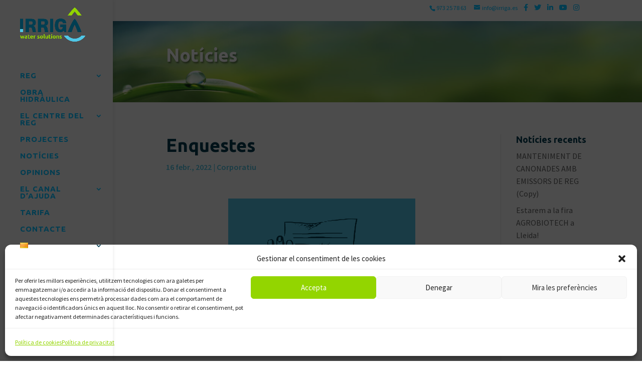

--- FILE ---
content_type: text/html; charset=UTF-8
request_url: https://www.irriga.es/index.php/2022/02/16/ens-ajudes/
body_size: 18991
content:
<!DOCTYPE html><html lang="ca"><head><meta charset="UTF-8" /><meta http-equiv="X-UA-Compatible" content="IE=edge"><link rel="pingback" href="https://www.irriga.es/xmlrpc.php" /> <script type="text/javascript">document.documentElement.className = 'js';</script> <meta name='robots' content='index, follow, max-image-preview:large, max-snippet:-1, max-video-preview:-1' /> <script type="text/javascript">let jqueryParams=[],jQuery=function(r){return jqueryParams=[...jqueryParams,r],jQuery},$=function(r){return jqueryParams=[...jqueryParams,r],$};window.jQuery=jQuery,window.$=jQuery;let customHeadScripts=!1;jQuery.fn=jQuery.prototype={},$.fn=jQuery.prototype={},jQuery.noConflict=function(r){if(window.jQuery)return jQuery=window.jQuery,$=window.jQuery,customHeadScripts=!0,jQuery.noConflict},jQuery.ready=function(r){jqueryParams=[...jqueryParams,r]},$.ready=function(r){jqueryParams=[...jqueryParams,r]},jQuery.load=function(r){jqueryParams=[...jqueryParams,r]},$.load=function(r){jqueryParams=[...jqueryParams,r]},jQuery.fn.ready=function(r){jqueryParams=[...jqueryParams,r]},$.fn.ready=function(r){jqueryParams=[...jqueryParams,r]};</script> <!-- This site is optimized with the Yoast SEO plugin v26.6 - https://yoast.com/wordpress/plugins/seo/ --><link media="all" href="https://www.irriga.es/wp-content/cache/autoptimize/css/autoptimize_e0f9d53b343e11a4a8d9e5112b7c5c0b.css" rel="stylesheet"><title>Enquestes - Irriga Water Solutions</title><link rel="canonical" href="https://www.irriga.es/index.php/2022/02/16/ens-ajudes/" /><meta property="og:locale" content="ca_ES" /><meta property="og:type" content="article" /><meta property="og:title" content="Enquestes - Irriga Water Solutions" /><meta property="og:url" content="https://www.irriga.es/index.php/2022/02/16/ens-ajudes/" /><meta property="og:site_name" content="Irriga Water Solutions" /><meta property="article:published_time" content="2022-02-16T09:16:21+00:00" /><meta property="article:modified_time" content="2022-11-20T20:45:20+00:00" /><meta property="og:image" content="https://www.irriga.es/wp-content/uploads/2022/02/e358e372-1b7c-89e8-2e5d-15292d0feee9.jpg" /><meta property="og:image:width" content="738" /><meta property="og:image:height" content="608" /><meta property="og:image:type" content="image/jpeg" /><meta name="author" content="admin" /><meta name="twitter:card" content="summary_large_image" /><meta name="twitter:label1" content="Escrit per" /><meta name="twitter:data1" content="admin" /><meta name="twitter:label2" content="Temps estimat de lectura" /><meta name="twitter:data2" content="1 minut" /> <script type="application/ld+json" class="yoast-schema-graph">{"@context":"https://schema.org","@graph":[{"@type":"WebPage","@id":"https://www.irriga.es/index.php/2022/02/16/ens-ajudes/","url":"https://www.irriga.es/index.php/2022/02/16/ens-ajudes/","name":"Enquestes - Irriga Water Solutions","isPartOf":{"@id":"https://www.irriga.es/#website"},"primaryImageOfPage":{"@id":"https://www.irriga.es/index.php/2022/02/16/ens-ajudes/#primaryimage"},"image":{"@id":"https://www.irriga.es/index.php/2022/02/16/ens-ajudes/#primaryimage"},"thumbnailUrl":"https://www.irriga.es/wp-content/uploads/2022/02/e358e372-1b7c-89e8-2e5d-15292d0feee9.jpg","datePublished":"2022-02-16T09:16:21+00:00","dateModified":"2022-11-20T20:45:20+00:00","author":{"@id":"https://www.irriga.es/#/schema/person/2e03b25021dadd87decc75d19eae47b2"},"breadcrumb":{"@id":"https://www.irriga.es/index.php/2022/02/16/ens-ajudes/#breadcrumb"},"inLanguage":"ca","potentialAction":[{"@type":"ReadAction","target":["https://www.irriga.es/index.php/2022/02/16/ens-ajudes/"]}]},{"@type":"ImageObject","inLanguage":"ca","@id":"https://www.irriga.es/index.php/2022/02/16/ens-ajudes/#primaryimage","url":"https://www.irriga.es/wp-content/uploads/2022/02/e358e372-1b7c-89e8-2e5d-15292d0feee9.jpg","contentUrl":"https://www.irriga.es/wp-content/uploads/2022/02/e358e372-1b7c-89e8-2e5d-15292d0feee9.jpg","width":738,"height":608,"caption":"enquestes de satisfacció"},{"@type":"BreadcrumbList","@id":"https://www.irriga.es/index.php/2022/02/16/ens-ajudes/#breadcrumb","itemListElement":[{"@type":"ListItem","position":1,"name":"Portada","item":"https://www.irriga.es/"},{"@type":"ListItem","position":2,"name":"Enquestes"}]},{"@type":"WebSite","@id":"https://www.irriga.es/#website","url":"https://www.irriga.es/","name":"Irriga Water Solutions","description":"Sistemes de reg a mida // Obra hidràulica","potentialAction":[{"@type":"SearchAction","target":{"@type":"EntryPoint","urlTemplate":"https://www.irriga.es/?s={search_term_string}"},"query-input":{"@type":"PropertyValueSpecification","valueRequired":true,"valueName":"search_term_string"}}],"inLanguage":"ca"},{"@type":"Person","@id":"https://www.irriga.es/#/schema/person/2e03b25021dadd87decc75d19eae47b2","name":"admin","image":{"@type":"ImageObject","inLanguage":"ca","@id":"https://www.irriga.es/#/schema/person/image/","url":"https://secure.gravatar.com/avatar/3d8771e958295f415804336505f0c6faebfe16c066754f8f90e0b5a1023ffc77?s=96&d=mm&r=g","contentUrl":"https://secure.gravatar.com/avatar/3d8771e958295f415804336505f0c6faebfe16c066754f8f90e0b5a1023ffc77?s=96&d=mm&r=g","caption":"admin"},"url":"https://www.irriga.es/index.php/author/gemma_by38mqt5/"}]}</script> <!-- / Yoast SEO plugin. --><link rel='dns-prefetch' href='//use.fontawesome.com' /><link rel='dns-prefetch' href='//fonts.googleapis.com' /><link rel="alternate" type="application/rss+xml" title="Irriga Water Solutions &raquo; Canal d&#039;informació" href="https://www.irriga.es/index.php/feed/" /><link rel="alternate" type="application/rss+xml" title="Irriga Water Solutions &raquo; Canal dels comentaris" href="https://www.irriga.es/index.php/comments/feed/" /><link rel="alternate" type="application/rss+xml" title="Irriga Water Solutions &raquo; Enquestes Canal dels comentaris" href="https://www.irriga.es/index.php/2022/02/16/ens-ajudes/feed/" /><meta content="Irriga Water Solutions v.1.0.0" name="generator"/><link rel='stylesheet' id='font-awesome-svg-styles-css' href='https://www.irriga.es/wp-content/cache/autoptimize/css/autoptimize_single_64070b953b929413fe4c788f8baa7c38.css' type='text/css' media='all' /><link rel='stylesheet' id='font-awesome-official-css' href='https://use.fontawesome.com/releases/v5.15.2/css/all.css' type='text/css' media='all' integrity="sha384-vSIIfh2YWi9wW0r9iZe7RJPrKwp6bG+s9QZMoITbCckVJqGCCRhc+ccxNcdpHuYu" crossorigin="anonymous" /><link rel='stylesheet' id='et-builder-googlefonts-cached-css' href='https://fonts.googleapis.com/css?family=Ubuntu:300,300italic,regular,italic,500,500italic,700,700italic|Source+Sans+Pro:200,200italic,300,300italic,regular,italic,600,600italic,700,700italic,900,900italic&#038;subset=cyrillic,cyrillic-ext,greek,greek-ext,latin,latin-ext,vietnamese&#038;display=swap' type='text/css' media='all' /><link rel='stylesheet' id='font-awesome-official-v4shim-css' href='https://use.fontawesome.com/releases/v5.15.2/css/v4-shims.css' type='text/css' media='all' integrity="sha384-1CjXmylX8++C7CVZORGA9EwcbYDfZV2D4Kl1pTm3hp2I/usHDafIrgBJNuRTDQ4f" crossorigin="anonymous" /> <script data-cfasync="false" data-wpfc-render="false" type="text/javascript" id='monsterinsights-frontend-script-js-extra'>/* <![CDATA[ */
var monsterinsights_frontend = {"js_events_tracking":"true","download_extensions":"doc,pdf,ppt,zip,xls,docx,pptx,xlsx","inbound_paths":"[{\"path\":\"\\\/go\\\/\",\"label\":\"affiliate\"},{\"path\":\"\\\/recommend\\\/\",\"label\":\"affiliate\"}]","home_url":"https:\/\/www.irriga.es","hash_tracking":"false","v4_id":"G-4787FXY5ZH"};/* ]]> */</script> <script type="text/javascript" src="https://www.irriga.es/wp-includes/js/jquery/jquery.min.js?ver=3.7.1" id="jquery-core-js"></script> <script type="text/javascript" id="jquery-js-after">/* <![CDATA[ */
jqueryParams.length&&$.each(jqueryParams,function(e,r){if("function"==typeof r){var n=String(r);n.replace("$","jQuery");var a=new Function("return "+n)();$(document).ready(a)}});
/* ]]> */</script> <link rel="https://api.w.org/" href="https://www.irriga.es/index.php/wp-json/" /><link rel="alternate" title="JSON" type="application/json" href="https://www.irriga.es/index.php/wp-json/wp/v2/posts/2453" /><link rel="EditURI" type="application/rsd+xml" title="RSD" href="https://www.irriga.es/xmlrpc.php?rsd" /><meta name="generator" content="WordPress 6.8.3" /><link rel='shortlink' href='https://www.irriga.es/?p=2453' /><link rel="alternate" title="oEmbed (JSON)" type="application/json+oembed" href="https://www.irriga.es/index.php/wp-json/oembed/1.0/embed?url=https%3A%2F%2Fwww.irriga.es%2Findex.php%2F2022%2F02%2F16%2Fens-ajudes%2F&#038;lang=ca" /><link rel="alternate" title="oEmbed (XML)" type="text/xml+oembed" href="https://www.irriga.es/index.php/wp-json/oembed/1.0/embed?url=https%3A%2F%2Fwww.irriga.es%2Findex.php%2F2022%2F02%2F16%2Fens-ajudes%2F&#038;format=xml&#038;lang=ca" /> <script type="text/javascript">if(!window._buttonizer) { window._buttonizer = {}; };var _buttonizer_page_data = {"language":"ca"};window._buttonizer.data = { ..._buttonizer_page_data, ...window._buttonizer.data };</script> <meta name="viewport" content="width=device-width, initial-scale=1.0, maximum-scale=1.0, user-scalable=0" /><meta name="google-site-verification" content="gVT4V7CyfClAEKwi18MSRhvqS5YkiJ_F1YmYF5oMUOw"><link rel="icon" href="https://www.irriga.es/wp-content/uploads/2020/01/cropped-favicon-32x32.png" sizes="32x32" /><link rel="icon" href="https://www.irriga.es/wp-content/uploads/2020/01/cropped-favicon-192x192.png" sizes="192x192" /><link rel="apple-touch-icon" href="https://www.irriga.es/wp-content/uploads/2020/01/cropped-favicon-180x180.png" /><meta name="msapplication-TileImage" content="https://www.irriga.es/wp-content/uploads/2020/01/cropped-favicon-270x270.png" /><style id="et-critical-inline-css">body,.et_pb_column_1_2 .et_quote_content blockquote cite,.et_pb_column_1_2 .et_link_content a.et_link_main_url,.et_pb_column_1_3 .et_quote_content blockquote cite,.et_pb_column_3_8 .et_quote_content blockquote cite,.et_pb_column_1_4 .et_quote_content blockquote cite,.et_pb_blog_grid .et_quote_content blockquote cite,.et_pb_column_1_3 .et_link_content a.et_link_main_url,.et_pb_column_3_8 .et_link_content a.et_link_main_url,.et_pb_column_1_4 .et_link_content a.et_link_main_url,.et_pb_blog_grid .et_link_content a.et_link_main_url,body .et_pb_bg_layout_light .et_pb_post p,body .et_pb_bg_layout_dark .et_pb_post p{font-size:16px}.et_pb_slide_content,.et_pb_best_value{font-size:18px}body{color:#003d52}h1,h2,h3,h4,h5,h6{color:#003d52}body{line-height:1.6em}#et_search_icon:hover,.mobile_menu_bar:before,.mobile_menu_bar:after,.et_toggle_slide_menu:after,.et-social-icon a:hover,.et_pb_sum,.et_pb_pricing li a,.et_pb_pricing_table_button,.et_overlay:before,.entry-summary p.price ins,.et_pb_member_social_links a:hover,.et_pb_widget li a:hover,.et_pb_filterable_portfolio .et_pb_portfolio_filters li a.active,.et_pb_filterable_portfolio .et_pb_portofolio_pagination ul li a.active,.et_pb_gallery .et_pb_gallery_pagination ul li a.active,.wp-pagenavi span.current,.wp-pagenavi a:hover,.nav-single a,.tagged_as a,.posted_in a{color:#53c8e7}.et_pb_contact_submit,.et_password_protected_form .et_submit_button,.et_pb_bg_layout_light .et_pb_newsletter_button,.comment-reply-link,.form-submit .et_pb_button,.et_pb_bg_layout_light .et_pb_promo_button,.et_pb_bg_layout_light .et_pb_more_button,.et_pb_contact p input[type="checkbox"]:checked+label i:before,.et_pb_bg_layout_light.et_pb_module.et_pb_button{color:#53c8e7}.footer-widget h4{color:#53c8e7}.et-search-form,.nav li ul,.et_mobile_menu,.footer-widget li:before,.et_pb_pricing li:before,blockquote{border-color:#53c8e7}.et_pb_counter_amount,.et_pb_featured_table .et_pb_pricing_heading,.et_quote_content,.et_link_content,.et_audio_content,.et_pb_post_slider.et_pb_bg_layout_dark,.et_slide_in_menu_container,.et_pb_contact p input[type="radio"]:checked+label i:before{background-color:#53c8e7}.container,.et_pb_row,.et_pb_slider .et_pb_container,.et_pb_fullwidth_section .et_pb_title_container,.et_pb_fullwidth_section .et_pb_title_featured_container,.et_pb_fullwidth_header:not(.et_pb_fullscreen) .et_pb_fullwidth_header_container{max-width:1200px}.et_boxed_layout #page-container,.et_boxed_layout.et_non_fixed_nav.et_transparent_nav #page-container #top-header,.et_boxed_layout.et_non_fixed_nav.et_transparent_nav #page-container #main-header,.et_fixed_nav.et_boxed_layout #page-container #top-header,.et_fixed_nav.et_boxed_layout #page-container #main-header,.et_boxed_layout #page-container .container,.et_boxed_layout #page-container .et_pb_row{max-width:1360px}a{color:#53c8e7}#main-header,#main-header .nav li ul,.et-search-form,#main-header .et_mobile_menu{background-color:rgba(255,255,255,0)}#main-header .nav li ul{background-color:#ffffff}.nav li ul{border-color:#93d400}.et_secondary_nav_enabled #page-container #top-header{background-color:rgba(255,255,255,0)!important}#et-secondary-nav li ul{background-color:rgba(255,255,255,0)}#et-secondary-nav li ul{background-color:#ffffff}#top-header,#top-header a{color:#003d52}.et_header_style_centered .mobile_nav .select_page,.et_header_style_split .mobile_nav .select_page,.et_nav_text_color_light #top-menu>li>a,.et_nav_text_color_dark #top-menu>li>a,#top-menu a,.et_mobile_menu li a,.et_nav_text_color_light .et_mobile_menu li a,.et_nav_text_color_dark .et_mobile_menu li a,#et_search_icon:before,.et_search_form_container input,span.et_close_search_field:after,#et-top-navigation .et-cart-info{color:#003d52}.et_search_form_container input::-moz-placeholder{color:#003d52}.et_search_form_container input::-webkit-input-placeholder{color:#003d52}.et_search_form_container input:-ms-input-placeholder{color:#003d52}#top-menu li a{font-size:15px}body.et_vertical_nav .container.et_search_form_container .et-search-form input{font-size:15px!important}#top-menu li a,.et_search_form_container input{font-weight:bold;font-style:normal;text-transform:none;text-decoration:none;letter-spacing:1px}.et_search_form_container input::-moz-placeholder{font-weight:bold;font-style:normal;text-transform:none;text-decoration:none;letter-spacing:1px}.et_search_form_container input::-webkit-input-placeholder{font-weight:bold;font-style:normal;text-transform:none;text-decoration:none;letter-spacing:1px}.et_search_form_container input:-ms-input-placeholder{font-weight:bold;font-style:normal;text-transform:none;text-decoration:none;letter-spacing:1px}#top-menu li.current-menu-ancestor>a,#top-menu li.current-menu-item>a,#top-menu li.current_page_item>a{color:#53c8e7}#main-footer{background-color:#003d52}#main-footer .footer-widget h4,#main-footer .widget_block h1,#main-footer .widget_block h2,#main-footer .widget_block h3,#main-footer .widget_block h4,#main-footer .widget_block h5,#main-footer .widget_block h6{color:#ffffff}.footer-widget li:before{border-color:#ffffff}.footer-widget .et_pb_widget div,.footer-widget .et_pb_widget ul,.footer-widget .et_pb_widget ol,.footer-widget .et_pb_widget label{line-height:1.6em}#footer-widgets .footer-widget li:before{top:9.8px}#et-footer-nav{background-color:#003d52}.bottom-nav,.bottom-nav a,.bottom-nav li.current-menu-item a{color:#ffffff}#et-footer-nav .bottom-nav li.current-menu-item a{color:#ffffff}#main-header{box-shadow:none}.et-fixed-header#main-header{box-shadow:none!important}body .et_pb_button{font-size:18px;background-color:#53c8e7;border-width:1px!important;border-radius:0px}body.et_pb_button_helper_class .et_pb_button,body.et_pb_button_helper_class .et_pb_module.et_pb_button{}body .et_pb_button:after{content:'$';font-size:18px}body .et_pb_bg_layout_light.et_pb_button:hover,body .et_pb_bg_layout_light .et_pb_button:hover,body .et_pb_button:hover{color:#003d52!important;background-color:#ffffff;border-color:#003d52!important;border-radius:0px}h1,h2,h3,h4,h5,h6,.et_quote_content blockquote p,.et_pb_slide_description .et_pb_slide_title{font-weight:bold;font-style:normal;text-transform:none;text-decoration:none;line-height:1.2em}@media only screen and (min-width:981px){#main-footer .footer-widget h4,#main-footer .widget_block h1,#main-footer .widget_block h2,#main-footer .widget_block h3,#main-footer .widget_block h4,#main-footer .widget_block h5,#main-footer .widget_block h6{font-size:16px}.et_header_style_left #et-top-navigation,.et_header_style_split #et-top-navigation{padding:35px 0 0 0}.et_header_style_left #et-top-navigation nav>ul>li>a,.et_header_style_split #et-top-navigation nav>ul>li>a{padding-bottom:35px}.et_header_style_split .centered-inline-logo-wrap{width:70px;margin:-70px 0}.et_header_style_split .centered-inline-logo-wrap #logo{max-height:70px}.et_pb_svg_logo.et_header_style_split .centered-inline-logo-wrap #logo{height:70px}.et_header_style_centered #top-menu>li>a{padding-bottom:13px}.et_header_style_slide #et-top-navigation,.et_header_style_fullscreen #et-top-navigation{padding:26px 0 26px 0!important}#logo{max-height:90%}.et_pb_svg_logo #logo{height:90%}#main-header .logo_container{width:90%}.et_header_style_centered #main-header .logo_container,.et_header_style_split #main-header .logo_container{margin:0 auto}.et_fixed_nav #page-container .et-fixed-header#top-header{background-color:rgba(255,255,255,0)!important}.et_fixed_nav #page-container .et-fixed-header#top-header #et-secondary-nav li ul{background-color:rgba(255,255,255,0)}.et-fixed-header#main-header,.et-fixed-header#main-header .nav li ul,.et-fixed-header .et-search-form{background-color:#ffffff}.et-fixed-header #top-menu a,.et-fixed-header #et_search_icon:before,.et-fixed-header #et_top_search .et-search-form input,.et-fixed-header .et_search_form_container input,.et-fixed-header .et_close_search_field:after,.et-fixed-header #et-top-navigation .et-cart-info{color:#003d52!important}.et-fixed-header .et_search_form_container input::-moz-placeholder{color:#003d52!important}.et-fixed-header .et_search_form_container input::-webkit-input-placeholder{color:#003d52!important}.et-fixed-header .et_search_form_container input:-ms-input-placeholder{color:#003d52!important}.et-fixed-header #top-menu li.current-menu-ancestor>a,.et-fixed-header #top-menu li.current-menu-item>a,.et-fixed-header #top-menu li.current_page_item>a{color:#53c8e7!important}.et-fixed-header#top-header a{color:#003d52}}@media only screen and (min-width:1500px){.et_pb_row{padding:30px 0}.et_pb_section{padding:60px 0}.single.et_pb_pagebuilder_layout.et_full_width_page .et_post_meta_wrapper{padding-top:90px}.et_pb_fullwidth_section{padding:0}}h1,h1.et_pb_contact_main_title,.et_pb_title_container h1{font-size:36px}h2,.product .related h2,.et_pb_column_1_2 .et_quote_content blockquote p{font-size:30px}h3{font-size:26px}h4,.et_pb_circle_counter h3,.et_pb_number_counter h3,.et_pb_column_1_3 .et_pb_post h2,.et_pb_column_1_4 .et_pb_post h2,.et_pb_blog_grid h2,.et_pb_column_1_3 .et_quote_content blockquote p,.et_pb_column_3_8 .et_quote_content blockquote p,.et_pb_column_1_4 .et_quote_content blockquote p,.et_pb_blog_grid .et_quote_content blockquote p,.et_pb_column_1_3 .et_link_content h2,.et_pb_column_3_8 .et_link_content h2,.et_pb_column_1_4 .et_link_content h2,.et_pb_blog_grid .et_link_content h2,.et_pb_column_1_3 .et_audio_content h2,.et_pb_column_3_8 .et_audio_content h2,.et_pb_column_1_4 .et_audio_content h2,.et_pb_blog_grid .et_audio_content h2,.et_pb_column_3_8 .et_pb_audio_module_content h2,.et_pb_column_1_3 .et_pb_audio_module_content h2,.et_pb_gallery_grid .et_pb_gallery_item h3,.et_pb_portfolio_grid .et_pb_portfolio_item h2,.et_pb_filterable_portfolio_grid .et_pb_portfolio_item h2{font-size:21px}h5{font-size:19px}h6{font-size:16px}.et_pb_slide_description .et_pb_slide_title{font-size:55px}.et_pb_gallery_grid .et_pb_gallery_item h3,.et_pb_portfolio_grid .et_pb_portfolio_item h2,.et_pb_filterable_portfolio_grid .et_pb_portfolio_item h2,.et_pb_column_1_4 .et_pb_audio_module_content h2{font-size:19px}@media only screen and (max-width:980px){.et_pb_section{padding:130px 0}.et_pb_section.et_pb_fullwidth_section{padding:0}}@media only screen and (max-width:767px){body,.et_pb_column_1_2 .et_quote_content blockquote cite,.et_pb_column_1_2 .et_link_content a.et_link_main_url,.et_pb_column_1_3 .et_quote_content blockquote cite,.et_pb_column_3_8 .et_quote_content blockquote cite,.et_pb_column_1_4 .et_quote_content blockquote cite,.et_pb_blog_grid .et_quote_content blockquote cite,.et_pb_column_1_3 .et_link_content a.et_link_main_url,.et_pb_column_3_8 .et_link_content a.et_link_main_url,.et_pb_column_1_4 .et_link_content a.et_link_main_url,.et_pb_blog_grid .et_link_content a.et_link_main_url{font-size:10px}.et_pb_slider.et_pb_module .et_pb_slides .et_pb_slide_content,.et_pb_best_value{font-size:11px}h1{font-size:24px}h2,.product .related h2,.et_pb_column_1_2 .et_quote_content blockquote p{font-size:20px}h3{font-size:17px}h4,.et_pb_circle_counter h3,.et_pb_number_counter h3,.et_pb_column_1_3 .et_pb_post h2,.et_pb_column_1_4 .et_pb_post h2,.et_pb_blog_grid h2,.et_pb_column_1_3 .et_quote_content blockquote p,.et_pb_column_3_8 .et_quote_content blockquote p,.et_pb_column_1_4 .et_quote_content blockquote p,.et_pb_blog_grid .et_quote_content blockquote p,.et_pb_column_1_3 .et_link_content h2,.et_pb_column_3_8 .et_link_content h2,.et_pb_column_1_4 .et_link_content h2,.et_pb_blog_grid .et_link_content h2,.et_pb_column_1_3 .et_audio_content h2,.et_pb_column_3_8 .et_audio_content h2,.et_pb_column_1_4 .et_audio_content h2,.et_pb_blog_grid .et_audio_content h2,.et_pb_column_3_8 .et_pb_audio_module_content h2,.et_pb_column_1_3 .et_pb_audio_module_content h2,.et_pb_gallery_grid .et_pb_gallery_item h3,.et_pb_portfolio_grid .et_pb_portfolio_item h2,.et_pb_filterable_portfolio_grid .et_pb_portfolio_item h2{font-size:14px}.et_pb_slider.et_pb_module .et_pb_slides .et_pb_slide_description .et_pb_slide_title{font-size:36px}.et_pb_gallery_grid .et_pb_gallery_item h3,.et_pb_portfolio_grid .et_pb_portfolio_item h2,.et_pb_filterable_portfolio_grid .et_pb_portfolio_item h2,.et_pb_column_1_4 .et_pb_audio_module_content h2{font-size:12px}h5{font-size:12px}h6{font-size:11px}.et_pb_section{padding:109px 0}.et_pb_section.et_pb_fullwidth_section{padding:0}.et_pb_row,.et_pb_column .et_pb_row_inner{padding:7px 0}}	h1,h2,h3,h4,h5,h6{font-family:'Ubuntu',Helvetica,Arial,Lucida,sans-serif}body,input,textarea,select{font-family:'Source Sans Pro',Helvetica,Arial,Lucida,sans-serif}.et_pb_button{font-family:'Ubuntu',Helvetica,Arial,Lucida,sans-serif}#main-header,#et-top-navigation{font-family:'Ubuntu',Helvetica,Arial,Lucida,sans-serif}.et_pb_section_0_tb_body.et_pb_section{padding-top:0px;padding-bottom:0px}div.et_pb_section.et_pb_section_1_tb_body{background-position:left center;background-image:url(https://www.irriga.es/wp-content/uploads/2020/06/irriga-soluciones-riego-scaled.jpg)!important}.et_pb_section_1_tb_body.et_pb_section{padding-top:25px}.et_pb_text_0_tb_body h2{font-size:2.25em;text-shadow:0.08em 0.08em 0.08em rgba(0,0,0,0.4)}.et_pb_post_title_0_tb_body .et_pb_title_container .et_pb_title_meta_container,.et_pb_post_title_0_tb_body .et_pb_title_container .et_pb_title_meta_container a{font-weight:600;color:#53c8e7!important;transition:color 300ms ease 0ms}.et_pb_post_title_0_tb_body .et_pb_title_container .et_pb_title_meta_container:hover,.et_pb_post_title_0_tb_body .et_pb_title_container .et_pb_title_meta_container a:hover{color:#003d52!important}.et_pb_section .et_pb_post_title_0_tb_body.et_pb_post_title{margin-bottom:50px!important}.et_pb_post_title_0_tb_body .et_pb_title_featured_container img{height:auto;max-height:none}.et_pb_post_content_0_tb_body blockquote{border-color:#93d400}div.et_pb_section.et_pb_section_3_tb_body{background-image:linear-gradient(16deg,rgba(83,200,231,0.15) 25%,rgba(147,212,0,0.15) 100%)!important}.et_pb_section_3_tb_body.et_pb_section{padding-top:0px}.et_pb_section_3_tb_body.section_has_divider.et_pb_top_divider .et_pb_top_inside_divider{background-image:url([data-uri]);background-size:100% 250px;top:0;height:250px;z-index:1;transform:scale(1,1)}.et_pb_blog_0_tb_body article.et_pb_post{box-shadow:0px 5px 15px -5px rgba(0,0,0,0.3)}.et_pb_blog_0_tb_body .et_overlay:before{color:#ffffff;font-family:ETmodules!important;font-weight:400!important}.et_pb_blog_0_tb_body .et_overlay{background-color:rgba(0,61,82,0.75)}@media only screen and (max-width:980px){.et_pb_section_3_tb_body.section_has_divider.et_pb_top_divider .et_pb_top_inside_divider{background-image:url([data-uri]);background-size:100% 100px;top:0;height:100px;z-index:1;transform:scale(1,1)}}@media only screen and (max-width:767px){.et_pb_section_1_tb_body.et_pb_section{padding-top:10px;padding-bottom:20px}.et_pb_section_3_tb_body.section_has_divider.et_pb_top_divider .et_pb_top_inside_divider{background-image:url([data-uri]);background-size:100% 80px;top:0;height:80px;z-index:1;transform:scale(1,1)}}div.et_pb_section.et_pb_section_0_tb_footer{background-image:url(https://www.irriga.es/wp-content/uploads/2020/01/solucions-reg-1.png)!important}.et_pb_section_0_tb_footer.et_pb_section{background-color:#003d52!important}.et_pb_image_0_tb_footer{text-align:left;margin-left:0}body #page-container .et_pb_section .et_pb_social_media_follow li.et_pb_social_media_follow_network_2_tb_footer .follow_button:before,body #page-container .et_pb_section .et_pb_social_media_follow li.et_pb_social_media_follow_network_2_tb_footer .follow_button:after,body #page-container .et_pb_section .et_pb_social_media_follow li.et_pb_social_media_follow_network_4_tb_footer .follow_button:before,body #page-container .et_pb_section .et_pb_social_media_follow li.et_pb_social_media_follow_network_4_tb_footer .follow_button:after{display:none!important}.et_pb_social_media_follow .et_pb_social_media_follow_network_4_tb_footer.et_pb_social_icon .icon:before{color:#ffffff}.et_pb_row_1_tb_footer.et_pb_row{padding-top:0px!important;padding-bottom:0px!important;padding-top:0px;padding-bottom:0px}.et_pb_text_3_tb_footer.et_pb_text a{color:#ffffff!important}.et_pb_text_3_tb_footer a{font-size:0.9em}.et_pb_social_media_follow_network_1_tb_footer a.icon{background-color:rgba(0,0,0,0)!important}.et_pb_social_media_follow_network_2_tb_footer a.icon{background-color:#007bb6!important}body #page-container .et_pb_section .et_pb_social_media_follow li.et_pb_social_media_follow_network_2_tb_footer .follow_button{border-color:rgba(0,0,0,0);background-color:rgba(0,0,0,0)}.et_pb_social_media_follow_network_3_tb_footer a.icon{background-color:#a82400!important}.et_pb_social_media_follow_network_4_tb_footer a.icon{background-color:#000000!important}body #page-container .et_pb_section .et_pb_social_media_follow li.et_pb_social_media_follow_network_4_tb_footer .follow_button{background-color:rgba(0,0,0,0)}@media only screen and (max-width:980px){.et_pb_image_0_tb_footer .et_pb_image_wrap img{width:auto}}@media only screen and (max-width:767px){.et_pb_image_0_tb_footer .et_pb_image_wrap img{width:auto}}.et_pb_row_1.et_pb_row{margin-top:-110px!important;margin-right:auto!important;margin-left:auto!important}.et_pb_button_0,.et_pb_button_0:after{transition:all 300ms ease 0ms}</style></head><body data-rsssl=1 data-cmplz=1 class="wp-singular post-template-default single single-post postid-2453 single-format-standard wp-theme-Divi wp-child-theme-irriga-water-solutions et-tb-has-template et-tb-has-body et-tb-has-footer et_button_custom_icon et_pb_button_helper_class et_vertical_nav et_vertical_fixed et_show_nav et_pb_show_title et_secondary_nav_enabled et_secondary_nav_two_panels et_primary_nav_dropdown_animation_expand et_secondary_nav_dropdown_animation_fade et_header_style_left et_cover_background et_pb_gutter osx et_pb_gutters2 et_pb_pagebuilder_layout et_smooth_scroll et_divi_theme et-db"><div id="page-container"><div id="et-boc" class="et-boc"><div id="top-header"><div class="container clearfix"><div id="et-info"> <span id="et-info-phone">973 25 78 63</span> <a href="mailto:info@irriga.es"><span id="et-info-email">info@irriga.es</span></a><ul class="et-social-icons social-divi-icons"><li class="et-social-icon social-divi-facebook-f"> <a href="https://www.facebook.com/irrigawatersolutions/" title="Facebook" class="icon"> <i class="fab fa-facebook-f"></i> </a></li><li class="et-social-icon social-divi-twitter"> <a href="https://twitter.com/IrrigaS/status/1628715387180269568" title="Twitter" class="icon"> <i class="fab fa-twitter"></i> </a></li><li class="et-social-icon social-divi-linkedin-in"> <a href="https://www.linkedin.com/company/irriga-water-solutions-s-l/" title="LinkedIn" class="icon"> <i class="fab fa-linkedin-in"></i> </a></li><li class="et-social-icon social-divi-youtube"> <a href="https://www.youtube.com/channel/UCcpn416_XLKWopSwpVM_mkA" title="YouTube" class="icon"> <i class="fab fa-youtube"></i> </a></li><li class="et-social-icon social-divi-instagram"> <a href="https://www.instagram.com/irrigawatersolutions/" title="Instagram" class="icon"> <i class="fab fa-instagram"></i> </a></li></ul><ul class="et-social-icons"></ul></div><div id="et-secondary-menu"><div class="et_duplicate_social_icons"><ul class="et-social-icons social-divi-icons"><li class="et-social-icon social-divi-facebook-f"> <a href="https://www.facebook.com/irrigawatersolutions/" title="Facebook" class="icon"> <i class="fab fa-facebook-f"></i> </a></li><li class="et-social-icon social-divi-twitter"> <a href="https://twitter.com/IrrigaS/status/1628715387180269568" title="Twitter" class="icon"> <i class="fab fa-twitter"></i> </a></li><li class="et-social-icon social-divi-linkedin-in"> <a href="https://www.linkedin.com/company/irriga-water-solutions-s-l/" title="LinkedIn" class="icon"> <i class="fab fa-linkedin-in"></i> </a></li><li class="et-social-icon social-divi-youtube"> <a href="https://www.youtube.com/channel/UCcpn416_XLKWopSwpVM_mkA" title="YouTube" class="icon"> <i class="fab fa-youtube"></i> </a></li><li class="et-social-icon social-divi-instagram"> <a href="https://www.instagram.com/irrigawatersolutions/" title="Instagram" class="icon"> <i class="fab fa-instagram"></i> </a></li></ul><ul class="et-social-icons"></ul></div></div></div></div><header id="main-header" data-height-onload="70"><div class="container clearfix et_menu_container"><div class="logo_container"> <span class="logo_helper"></span> <a href="https://www.irriga.es/"> <img src="/wp-content/uploads/2020/01/irriga-water-solutions-logo.png" width="500" height="262" alt="Irriga Water Solutions" id="logo" data-height-percentage="90" /> </a></div><div id="et-top-navigation" data-height="70" data-fixed-height="40"><nav id="top-menu-nav"><ul id="top-menu" class="nav"><li class="menu-item menu-item-type-post_type menu-item-object-page menu-item-has-children menu-item-6819"><a href="https://www.irriga.es/index.php/sistemes-de-reg-lleida/">REG</a><ul class="sub-menu"><li class="menu-item menu-item-type-post_type menu-item-object-page menu-item-6329"><a href="https://www.irriga.es/index.php/enginyeria-reg-consultoria/">Enginyeria i consultoria</a></li><li class="menu-item menu-item-type-post_type menu-item-object-page menu-item-5647"><a href="https://www.irriga.es/index.php/instal-lacions-de-reg-lleida/">Instal·lacions de reg</a></li><li class="menu-item menu-item-type-post_type menu-item-object-page menu-item-5646"><a href="https://www.irriga.es/index.php/impermeabilitzacio-i-enginyeria-de-basses/">Impermeabilització de basses</a></li><li class="menu-item menu-item-type-post_type menu-item-object-page menu-item-6326"><a href="https://www.irriga.es/index.php/bombeig-solar-lleida/">Bombeig solar</a></li></ul></li><li class="menu-item menu-item-type-post_type menu-item-object-page menu-item-6820"><a href="https://www.irriga.es/index.php/obra-hidraulica-2/">OBRA HIDRÀULICA</a></li><li class="menu-item menu-item-type-post_type menu-item-object-page menu-item-has-children menu-item-6700"><a href="https://www.irriga.es/index.php/botiga-materials-de-reg-lleida/">EL CENTRE DEL REG</a><ul class="sub-menu"><li class="menu-item menu-item-type-post_type menu-item-object-page menu-item-5650"><a href="https://www.irriga.es/index.php/ofertes/">OFERTES</a></li></ul></li><li class="menu-item menu-item-type-post_type menu-item-object-page menu-item-5652"><a href="https://www.irriga.es/index.php/projectes/">PROJECTES</a></li><li class="menu-item menu-item-type-post_type menu-item-object-page menu-item-5648"><a href="https://www.irriga.es/index.php/actualitat/">NOTÍCIES</a></li><li class="menu-item menu-item-type-post_type menu-item-object-page menu-item-5651"><a href="https://www.irriga.es/index.php/opinions/">OPINIONS</a></li><li class="menu-item menu-item-type-post_type menu-item-object-page menu-item-has-children menu-item-5642"><a href="https://www.irriga.es/index.php/el-centre-dajuda/">EL CANAL D’AJUDA</a><ul class="sub-menu"><li class="menu-item menu-item-type-post_type menu-item-object-page menu-item-5643"><a href="https://www.irriga.es/index.php/centre-dincidencies/">EL CANAL D’INCIDÈNCIES</a></li><li class="menu-item menu-item-type-post_type menu-item-object-page menu-item-5810"><a href="https://www.irriga.es/index.php/el-centre-de-descarregues/">EL CENTRE DE DESCÀRREGUES</a></li><li class="menu-item menu-item-type-post_type menu-item-object-page menu-item-5698"><a href="https://www.irriga.es/index.php/video-ajudes-2/">VÍDEO – AJUDES</a></li></ul></li><li class="menu-item menu-item-type-post_type menu-item-object-page menu-item-6818"><a href="https://www.irriga.es/index.php/tarifa/">TARIFA</a></li><li class="menu-item menu-item-type-post_type menu-item-object-page menu-item-5641"><a href="https://www.irriga.es/index.php/contacte/">CONTACTE</a></li><li class="pll-parent-menu-item menu-item menu-item-type-custom menu-item-object-custom current-menu-parent menu-item-has-children menu-item-7163"><a href="#pll_switcher"><img src="[data-uri]" alt="Català" width="16" height="11" style="width: 16px; height: 11px;" /></a><ul class="sub-menu"><li class="lang-item lang-item-48 lang-item-ca current-lang lang-item-first menu-item menu-item-type-custom menu-item-object-custom menu-item-7163-ca"><a href="https://www.irriga.es/index.php/2022/02/16/ens-ajudes/" hreflang="ca" lang="ca"><img src="[data-uri]" alt="Català" width="16" height="11" style="width: 16px; height: 11px;" /></a></li><li class="lang-item lang-item-51 lang-item-es no-translation menu-item menu-item-type-custom menu-item-object-custom menu-item-7163-es"><a href="https://www.irriga.es/index.php/es/homees/" hreflang="es-ES" lang="es-ES"><img src="[data-uri]" alt="Español" width="16" height="11" style="width: 16px; height: 11px;" /></a></li></ul></li></ul></nav><div id="et_mobile_nav_menu"><div class="mobile_nav closed"> <span class="select_page">Select Page</span> <span class="mobile_menu_bar mobile_menu_bar_toggle"></span></div></div></div> <!-- #et-top-navigation --></div> <!-- .container --></header> <!-- #main-header --><div id="et-main-area"><div id="main-content"><div class="et-l et-l--body"><div class="et_builder_inner_content et_pb_gutters2"><div class="et_pb_section et_pb_section_0_tb_body et_section_regular" ></div><div class="et_pb_section et_pb_section_1_tb_body et_pb_with_background et_section_regular" ><div class="et_pb_row et_pb_row_0_tb_body"><div class="et_pb_column et_pb_column_4_4 et_pb_column_0_tb_body  et_pb_css_mix_blend_mode_passthrough et-last-child"><div class="et_pb_module et_pb_text et_pb_text_0_tb_body  et_pb_text_align_left et_pb_bg_layout_dark"><div class="et_pb_text_inner"><h2>Notícies</h2></div></div></div></div></div><div class="et_pb_section et_pb_section_2_tb_body et_section_regular" ><div class="et_pb_row et_pb_row_1_tb_body et_pb_gutters3"><div class="et_pb_column et_pb_column_3_4 et_pb_column_1_tb_body  et_pb_css_mix_blend_mode_passthrough"><div class="et_pb_module et_pb_post_title et_pb_post_title_0_tb_body et_pb_bg_layout_light  et_pb_text_align_left"   ><div class="et_pb_title_container"><h1 class="entry-title">Enquestes</h1><p class="et_pb_title_meta_container"><span class="published">16 febr., 2022</span> | <a href="https://www.irriga.es/index.php/category/corporatiu/" rel="category tag">Corporatiu</a></p></div><div class="et_pb_title_featured_container"><span class="et_pb_image_wrap"><img fetchpriority="high" decoding="async" width="738" height="608" src="https://www.irriga.es/wp-content/uploads/2022/02/e358e372-1b7c-89e8-2e5d-15292d0feee9.jpg" alt="enquestes de satisfacció" title="e358e372-1b7c-89e8-2e5d-15292d0feee9" srcset="https://www.irriga.es/wp-content/uploads/2022/02/e358e372-1b7c-89e8-2e5d-15292d0feee9.jpg 738w, https://www.irriga.es/wp-content/uploads/2022/02/e358e372-1b7c-89e8-2e5d-15292d0feee9-480x395.jpg 480w" sizes="(min-width: 0px) and (max-width: 480px) 480px, (min-width: 481px) 738px, 100vw" class="wp-image-2459" /></span></div></div><div class="et_pb_module et_pb_post_content et_pb_post_content_0_tb_body"><div class="et-l et-l--post"><div class="et_builder_inner_content et_pb_gutters2"><div class="et_pb_section et_pb_section_0 et_section_regular" ><div class="et_pb_row et_pb_row_0"><div class="et_pb_column et_pb_column_4_4 et_pb_column_0  et_pb_css_mix_blend_mode_passthrough et-last-child"><div class="et_pb_module et_pb_text et_pb_text_0  et_pb_text_align_left et_pb_bg_layout_light"><div class="et_pb_text_inner"><h2 style="text-align: center;">És fonamental per a nosaltres conèixer la vostra opinió i suggeriments per avançar en benefici vostre, els nostres clients.</h2><h4 style="text-align: center;">Per tant, us agrairem que contesteu aquesta breu enquesta:</h4></div></div></div></div></div><div class="et_pb_section et_pb_section_1 et_section_regular" ><div class="et_pb_row et_pb_row_1"><div class="et_pb_column et_pb_column_4_4 et_pb_column_1  et_pb_css_mix_blend_mode_passthrough et-last-child"><div class="et_pb_button_module_wrapper et_pb_button_0_wrapper et_pb_button_alignment_center et_pb_module "> <a class="et_pb_button et_pb_button_0 et_pb_bg_layout_dark" href="https://docs.google.com/forms/d/e/1FAIpQLSdomAesmGccuwn3gekT7_K30_DZiBMf9soIHKv_yHlGOGB8kw/viewform">enquesta</a></div></div></div><div class="et_pb_row et_pb_row_2"><div class="et_pb_column et_pb_column_4_4 et_pb_column_2  et_pb_css_mix_blend_mode_passthrough et-last-child"><div class="et_pb_module et_pb_text et_pb_text_1  et_pb_text_align_left et_pb_bg_layout_light"><div class="et_pb_text_inner"><h4 style="text-align: center;"><span style="color: #93d400;">De segur que la vostra aportació contribuirà a millorar la qualitat i l&#8217;eficàcia del nostre servei.</span></h4><h4 style="text-align: center;">La durada de l&#8217;enquesta és aproximadament de 2 minuts.</h4><h4 style="text-align: center;"><span style="color: #53c8e7;">Moltes gràcies!</span></h4></div></div></div></div></div></div></div></div></div><div class="et_pb_column et_pb_column_1_4 et_pb_column_2_tb_body  et_pb_css_mix_blend_mode_passthrough"><div class="et_pb_module et_pb_sidebar_0_tb_body et_pb_widget_area clearfix et_pb_widget_area_right et_pb_bg_layout_light"><div id="recent-posts-2" class="et_pb_widget widget_recent_entries"><h4 class="widgettitle">Notícies recents</h4><ul><li> <a href="https://www.irriga.es/index.php/2025/11/20/manteniment-de-canonades-amb-emissors-de-reg-2-copy/">MANTENIMENT DE CANONADES AMB EMISSORS DE REG (Copy)</a></li><li> <a href="https://www.irriga.es/index.php/2025/11/05/fira-agrobiotech-lleida/">Estarem a la fira AGROBIOTECH a Lleida!</a></li><li> <a href="https://www.irriga.es/index.php/2025/05/19/com-gestionar-els-cops-dariet/">Com gestionar els cops d&#8217;ariet</a></li></ul></div><div id="categories-3" class="et_pb_widget widget_categories"><h4 class="widgettitle">Categories</h4><ul><li class="cat-item cat-item-1"><a href="https://www.irriga.es/index.php/category/corporatiu/">Corporatiu</a> (110)</li><li class="cat-item cat-item-43"><a href="https://www.irriga.es/index.php/category/incidencies/">INCIDENCIES</a> (2)</li><li class="cat-item cat-item-9"><a href="https://www.irriga.es/index.php/category/interes-general/">Interès general</a> (15)</li><li class="cat-item cat-item-11"><a href="https://www.irriga.es/index.php/category/obres-realitzades/">Obres realitzades</a> (2)</li><li class="cat-item cat-item-31"><a href="https://www.irriga.es/index.php/category/ofertes/">OFERTES</a> (6)</li><li class="cat-item cat-item-10"><a href="https://www.irriga.es/index.php/category/territori/">Territori</a> (1)</li></ul></div><div id="archives-3" class="et_pb_widget widget_archive"><h4 class="widgettitle">Arxiu</h4><ul><li><a href='https://www.irriga.es/index.php/2025/11/'>novembre 2025</a>&nbsp;(2)</li><li><a href='https://www.irriga.es/index.php/2025/05/'>maig 2025</a>&nbsp;(1)</li><li><a href='https://www.irriga.es/index.php/2025/03/'>març 2025</a>&nbsp;(3)</li><li><a href='https://www.irriga.es/index.php/2025/02/'>febrer 2025</a>&nbsp;(1)</li><li><a href='https://www.irriga.es/index.php/2024/12/'>desembre 2024</a>&nbsp;(1)</li><li><a href='https://www.irriga.es/index.php/2024/11/'>novembre 2024</a>&nbsp;(1)</li><li><a href='https://www.irriga.es/index.php/2024/10/'>octubre 2024</a>&nbsp;(1)</li><li><a href='https://www.irriga.es/index.php/2024/09/'>setembre 2024</a>&nbsp;(3)</li><li><a href='https://www.irriga.es/index.php/2024/08/'>agost 2024</a>&nbsp;(1)</li><li><a href='https://www.irriga.es/index.php/2024/07/'>juliol 2024</a>&nbsp;(1)</li><li><a href='https://www.irriga.es/index.php/2024/06/'>juny 2024</a>&nbsp;(2)</li><li><a href='https://www.irriga.es/index.php/2024/05/'>maig 2024</a>&nbsp;(2)</li><li><a href='https://www.irriga.es/index.php/2024/04/'>abril 2024</a>&nbsp;(1)</li><li><a href='https://www.irriga.es/index.php/2024/03/'>març 2024</a>&nbsp;(3)</li><li><a href='https://www.irriga.es/index.php/2024/02/'>febrer 2024</a>&nbsp;(5)</li><li><a href='https://www.irriga.es/index.php/2024/01/'>gener 2024</a>&nbsp;(2)</li><li><a href='https://www.irriga.es/index.php/2023/12/'>desembre 2023</a>&nbsp;(2)</li><li><a href='https://www.irriga.es/index.php/2023/11/'>novembre 2023</a>&nbsp;(1)</li><li><a href='https://www.irriga.es/index.php/2023/10/'>octubre 2023</a>&nbsp;(2)</li><li><a href='https://www.irriga.es/index.php/2023/08/'>agost 2023</a>&nbsp;(2)</li><li><a href='https://www.irriga.es/index.php/2023/06/'>juny 2023</a>&nbsp;(4)</li><li><a href='https://www.irriga.es/index.php/2023/05/'>maig 2023</a>&nbsp;(3)</li><li><a href='https://www.irriga.es/index.php/2023/04/'>abril 2023</a>&nbsp;(3)</li><li><a href='https://www.irriga.es/index.php/2023/03/'>març 2023</a>&nbsp;(3)</li><li><a href='https://www.irriga.es/index.php/2023/02/'>febrer 2023</a>&nbsp;(2)</li><li><a href='https://www.irriga.es/index.php/2023/01/'>gener 2023</a>&nbsp;(2)</li><li><a href='https://www.irriga.es/index.php/2022/12/'>desembre 2022</a>&nbsp;(2)</li><li><a href='https://www.irriga.es/index.php/2022/11/'>novembre 2022</a>&nbsp;(5)</li><li><a href='https://www.irriga.es/index.php/2022/10/'>octubre 2022</a>&nbsp;(4)</li><li><a href='https://www.irriga.es/index.php/2022/09/'>setembre 2022</a>&nbsp;(2)</li><li><a href='https://www.irriga.es/index.php/2022/08/'>agost 2022</a>&nbsp;(2)</li><li><a href='https://www.irriga.es/index.php/2022/07/'>juliol 2022</a>&nbsp;(4)</li><li><a href='https://www.irriga.es/index.php/2022/06/'>juny 2022</a>&nbsp;(4)</li><li><a href='https://www.irriga.es/index.php/2022/05/'>maig 2022</a>&nbsp;(7)</li><li><a href='https://www.irriga.es/index.php/2022/04/'>abril 2022</a>&nbsp;(7)</li><li><a href='https://www.irriga.es/index.php/2022/03/'>març 2022</a>&nbsp;(4)</li><li><a href='https://www.irriga.es/index.php/2022/02/'>febrer 2022</a>&nbsp;(5)</li><li><a href='https://www.irriga.es/index.php/2022/01/'>gener 2022</a>&nbsp;(3)</li><li><a href='https://www.irriga.es/index.php/2021/12/'>desembre 2021</a>&nbsp;(2)</li><li><a href='https://www.irriga.es/index.php/2021/11/'>novembre 2021</a>&nbsp;(1)</li><li><a href='https://www.irriga.es/index.php/2021/10/'>octubre 2021</a>&nbsp;(2)</li><li><a href='https://www.irriga.es/index.php/2021/09/'>setembre 2021</a>&nbsp;(1)</li><li><a href='https://www.irriga.es/index.php/2021/08/'>agost 2021</a>&nbsp;(5)</li><li><a href='https://www.irriga.es/index.php/2021/07/'>juliol 2021</a>&nbsp;(1)</li><li><a href='https://www.irriga.es/index.php/2021/06/'>juny 2021</a>&nbsp;(3)</li><li><a href='https://www.irriga.es/index.php/2021/05/'>maig 2021</a>&nbsp;(3)</li><li><a href='https://www.irriga.es/index.php/2021/03/'>març 2021</a>&nbsp;(2)</li><li><a href='https://www.irriga.es/index.php/2020/12/'>desembre 2020</a>&nbsp;(1)</li><li><a href='https://www.irriga.es/index.php/2020/11/'>novembre 2020</a>&nbsp;(1)</li><li><a href='https://www.irriga.es/index.php/2020/06/'>juny 2020</a>&nbsp;(1)</li><li><a href='https://www.irriga.es/index.php/2020/05/'>maig 2020</a>&nbsp;(1)</li><li><a href='https://www.irriga.es/index.php/2020/03/'>març 2020</a>&nbsp;(3)</li><li><a href='https://www.irriga.es/index.php/2020/01/'>gener 2020</a>&nbsp;(1)</li></ul></div></div></div></div></div><div class="et_pb_section et_pb_section_3_tb_body et_section_regular section_has_divider et_pb_top_divider" ><div class="et_pb_top_inside_divider et-no-transition"></div><div class="et_pb_row et_pb_row_2_tb_body"><div class="et_pb_column et_pb_column_4_4 et_pb_column_3_tb_body  et_pb_css_mix_blend_mode_passthrough et-last-child"><div class="et_pb_module et_pb_text et_pb_text_1_tb_body  et_pb_text_align_center et_pb_bg_layout_light"><div class="et_pb_text_inner"><h2>Notícies recents</h2></div></div><div class="et_pb_module et_pb_blog_0_tb_body et_pb_blog_grid_wrapper et_pb_bg_layout_light"><div class="et_pb_blog_grid clearfix "><div class="et_pb_ajax_pagination_container"><div class="et_pb_salvattore_content" data-columns><article id="post-7636" class="et_pb_post clearfix et_pb_has_overlay et_pb_blog_item_0_0 post-7636 post type-post status-publish format-standard has-post-thumbnail hentry category-corporatiu"><div class="et_pb_image_container"><a href="https://www.irriga.es/index.php/2025/11/20/manteniment-de-canonades-amb-emissors-de-reg-2-copy/" class="entry-featured-image-url"><img decoding="async" src="https://www.irriga.es/wp-content/uploads/2022/11/mant-400x250.png" alt="MANTENIMENT DE CANONADES AMB EMISSORS DE REG (Copy)" class="" srcset="https://www.irriga.es/wp-content/uploads/2022/11/mant.png 479w, https://www.irriga.es/wp-content/uploads/2022/11/mant-400x250.png 480w " sizes="(max-width:479px) 479px, 100vw "  width="400" height="250" /><span class="et_overlay et_pb_inline_icon" data-icon="&#x3d;"></span></a></div><h2 class="entry-title"> <a href="https://www.irriga.es/index.php/2025/11/20/manteniment-de-canonades-amb-emissors-de-reg-2-copy/">MANTENIMENT DE CANONADES AMB EMISSORS DE REG (Copy)</a></h2><p class="post-meta"><span class="published">nov. 20, 2025</span></p><div class="post-content"><div class="post-content-inner"><p>MANTENIMENT DE CANONADES AMB EMISSORS DE REG L'aigua de reg després de la filtració de 120 micres o 120 meihs porta en suspensió partícules de matèria inorgànica (argiles, llims i sorra), substàncies minerals dissoltes (calci, ferro,…), també matèria orgànica viva i...</p></div></div></article><article id="post-7586" class="et_pb_post clearfix et_pb_has_overlay et_pb_blog_item_0_1 post-7586 post type-post status-publish format-standard has-post-thumbnail hentry category-corporatiu"><div class="et_pb_image_container"><a href="https://www.irriga.es/index.php/2025/11/05/fira-agrobiotech-lleida/" class="entry-featured-image-url"><img decoding="async" src="https://www.irriga.es/wp-content/uploads/2025/11/agrobiotech-400x250.jpg" alt="Estarem a la fira AGROBIOTECH a Lleida!" class="" srcset="https://www.irriga.es/wp-content/uploads/2025/11/agrobiotech.jpg 479w, https://www.irriga.es/wp-content/uploads/2025/11/agrobiotech-400x250.jpg 480w " sizes="(max-width:479px) 479px, 100vw "  width="400" height="250" /><span class="et_overlay et_pb_inline_icon" data-icon="&#x3d;"></span></a></div><h2 class="entry-title"> <a href="https://www.irriga.es/index.php/2025/11/05/fira-agrobiotech-lleida/">Estarem a la fira AGROBIOTECH a Lleida!</a></h2><p class="post-meta"><span class="published">nov. 5, 2025</span></p><div class="post-content"><div class="post-content-inner"><p>Ens veurem a la Fira Agrobiotech a Lleida?  Ens complau convidar-vos a la nova fira professional del sector agrari - AGROBIOTECH, on IRRIGA hi serà present! del 25 al 27 de novembre 2025 al Pavelló 5, estand 5090 Els nostres tècnics us mostraran les novetats...</p></div></div></article><article id="post-6564" class="et_pb_post clearfix et_pb_has_overlay et_pb_blog_item_0_2 post-6564 post type-post status-publish format-standard has-post-thumbnail hentry category-corporatiu"><div class="et_pb_image_container"><a href="https://www.irriga.es/index.php/2025/05/19/com-gestionar-els-cops-dariet/" class="entry-featured-image-url"><img decoding="async" src="https://www.irriga.es/wp-content/uploads/2025/05/cops-dariet-400x250.jpg" alt="Com gestionar els cops d&#8217;ariet" class="" srcset="https://www.irriga.es/wp-content/uploads/2025/05/cops-dariet.jpg 479w, https://www.irriga.es/wp-content/uploads/2025/05/cops-dariet-400x250.jpg 480w " sizes="(max-width:479px) 479px, 100vw "  width="400" height="250" /><span class="et_overlay et_pb_inline_icon" data-icon="&#x3d;"></span></a></div><h2 class="entry-title"> <a href="https://www.irriga.es/index.php/2025/05/19/com-gestionar-els-cops-dariet/">Com gestionar els cops d&#8217;ariet</a></h2><p class="post-meta"><span class="published">maig 19, 2025</span></p><div class="post-content"><div class="post-content-inner"><p>QUÈ ÉS UN COP D'ARIET? És una ona de pressió que es produeix quan una vàlvula es tanca de forma sobtada en una canonada amb flux d’aigua. Aquest canvi brusc pot generar sobretensions o depressions que posen en risc la teva instal·lació. ⚠️ Per què és un problema? Els...</p></div></div></article></div></div></div></div></div></div></div></div></div></div><footer class="et-l et-l--footer"><div class="et_builder_inner_content et_pb_gutters2"><div class="et_pb_section et_pb_section_0_tb_footer et_pb_with_background et_section_regular" ><div class="et_pb_row et_pb_row_0_tb_footer"><div class="et_pb_column et_pb_column_1_4 et_pb_column_0_tb_footer  et_pb_css_mix_blend_mode_passthrough"><div class="et_pb_module et_pb_image et_pb_image_0_tb_footer"> <span class="et_pb_image_wrap "><img loading="lazy" decoding="async" width="500" height="262" src="https://www.irriga.es/wp-content/uploads/2020/01/irriga-water-solutions-logo-neg.png" alt="" title="" srcset="https://www.irriga.es/wp-content/uploads/2020/01/irriga-water-solutions-logo-neg.png 500w, https://www.irriga.es/wp-content/uploads/2020/01/irriga-water-solutions-logo-neg-480x252.png 480w" sizes="(min-width: 0px) and (max-width: 480px) 480px, (min-width: 481px) 500px, 100vw" class="wp-image-62" /></span></div></div><div class="et_pb_column et_pb_column_1_4 et_pb_column_1_tb_footer  et_pb_css_mix_blend_mode_passthrough"><div class="et_pb_module et_pb_text et_pb_text_0_tb_footer  et_pb_text_align_left et_pb_bg_layout_dark"><div class="et_pb_text_inner"><h4>Irriga Water Solutions</h4><p>Pol. Ind. Camí dels Frares,<br /> Parcel·la 2 Nau 3<br /> 25190 <strong>Lleida</strong><br /> Tel. 973 25 78 63<br /> <a href="mailto:info@irriga.es" target="_blank" rel="noopener noreferrer">info@irriga.es</a></p></div></div><ul class="et_pb_module et_pb_social_media_follow et_pb_social_media_follow_0_tb_footer clearfix  et_pb_bg_layout_light"><li
 class='et_pb_social_media_follow_network_0_tb_footer et_pb_social_icon et_pb_social_network_link  et-social-facebook'><a
 href='https://www.facebook.com/irrigawatersolutions/?locale=es_LA'
 class='icon et_pb_with_border'
 title='Follow on Facebook'
 target="_blank"><span
 class='et_pb_social_media_follow_network_name'
 aria-hidden='true'
 >Follow</span></a></li><li
 class='et_pb_social_media_follow_network_1_tb_footer et_pb_social_icon et_pb_social_network_link  et-social-instagram'><a
 href='https://www.instagram.com/irrigawatersolutions/'
 class='icon et_pb_with_border'
 title='Follow on Instagram'
 target="_blank"><span
 class='et_pb_social_media_follow_network_name'
 aria-hidden='true'
 >Follow</span></a></li><li
 class='et_pb_social_media_follow_network_2_tb_footer et_pb_social_icon et_pb_social_network_link  et-social-linkedin'><a
 href='https://es.linkedin.com/company/irriga-water-solutions-s-l'
 class='icon et_pb_with_border'
 title='Follow on LinkedIn'
 target="_blank"><span
 class='et_pb_social_media_follow_network_name'
 aria-hidden='true'
 >Follow</span></a></li><li
 class='et_pb_social_media_follow_network_3_tb_footer et_pb_social_icon et_pb_social_network_link  et-social-youtube'><a
 href='https://www.youtube.com/channel/UCcpn416_XLKWopSwpVM_mkA'
 class='icon et_pb_with_border'
 title='Follow on Youtube'
 target="_blank"><span
 class='et_pb_social_media_follow_network_name'
 aria-hidden='true'
 >Follow</span></a></li><li
 class='et_pb_social_media_follow_network_4_tb_footer et_pb_social_icon et_pb_social_network_link  et-social-twitter'><a
 href='https://x.com/IrrigaS'
 class='icon et_pb_with_border'
 title='Follow on X'
 target="_blank"><span
 class='et_pb_social_media_follow_network_name'
 aria-hidden='true'
 >Follow</span></a></li></ul></div><div class="et_pb_column et_pb_column_1_4 et_pb_column_2_tb_footer  et_pb_css_mix_blend_mode_passthrough"><div class="et_pb_module et_pb_text et_pb_text_1_tb_footer  et_pb_text_align_left et_pb_bg_layout_dark"><div class="et_pb_text_inner"><h4>Solucions per al reg</h4><p>Reg aspersió<br />Reg per goteig<br />Reg enterrat<br />Reg de jardins<br />Reg d&#8217;instal·lacions esportives<br />Automatització de regs</p><p><a href="mailto:info@irriga.cat" target="_blank" rel="noopener noreferrer"></a></p></div></div></div><div class="et_pb_column et_pb_column_1_4 et_pb_column_3_tb_footer  et_pb_css_mix_blend_mode_passthrough et-last-child"><div class="et_pb_module et_pb_text et_pb_text_2_tb_footer  et_pb_text_align_left et_pb_bg_layout_dark"><div class="et_pb_text_inner"><h4>Obra hidràulica</h4><p>Impermeabilització de basses, dipòsits<br /> Comunitats de regants<br /> Obres d&#8217;abastament en alta i baixa<br /> Obres de sanejament<br /> Estació de bombament<br /> Bombeig solar<br /> Dipòsits d&#8217;aigua potable<br /> Piscines<br /> Potabilitzadores d&#8217;aigua</p></div></div></div></div><div class="et_pb_row et_pb_row_1_tb_footer"><div class="et_pb_column et_pb_column_4_4 et_pb_column_4_tb_footer  et_pb_css_mix_blend_mode_passthrough et-last-child"><div class="et_pb_module et_pb_text et_pb_text_3_tb_footer  et_pb_text_align_left et_pb_bg_layout_dark"><div class="et_pb_text_inner"><p>© Irriga Water Solutions  /  <strong><a href="https://www.irriga.es/index.php/avis-legal/">Avís legal</a>  /  <a href="https://www.irriga.es/index.php/politica-de-privacitat/">Política de privacitat</a> /<a href="https://www.irriga.es/index.php/politica-de-cookies/"> Política de cookies</a>  / <a href="https://www.irriga.es/index.php/politica-de-qualitat/">Política de qualitat</a> </strong></div></div></div></div></div></div></footer></div></div></div> <script type="speculationrules">{"prefetch":[{"source":"document","where":{"and":[{"href_matches":"\/*"},{"not":{"href_matches":["\/wp-*.php","\/wp-admin\/*","\/wp-content\/uploads\/*","\/wp-content\/*","\/wp-content\/plugins\/*","\/wp-content\/themes\/irriga-water-solutions\/*","\/wp-content\/themes\/Divi\/*","\/*\\?(.+)"]}},{"not":{"selector_matches":"a[rel~=\"nofollow\"]"}},{"not":{"selector_matches":".no-prefetch, .no-prefetch a"}}]},"eagerness":"conservative"}]}</script> <!-- Consent Management powered by Complianz | GDPR/CCPA Cookie Consent https://wordpress.org/plugins/complianz-gdpr --><div id="cmplz-cookiebanner-container"><div class="cmplz-cookiebanner cmplz-hidden banner-1 bottom-centre-view-preferences optin cmplz-bottom cmplz-categories-type-view-preferences" aria-modal="true" data-nosnippet="true" role="dialog" aria-live="polite" aria-labelledby="cmplz-header-1-optin" aria-describedby="cmplz-message-1-optin"><div class="cmplz-header"><div class="cmplz-logo"></div><div class="cmplz-title" id="cmplz-header-1-optin">Gestionar el consentiment de les cookies</div><div class="cmplz-close" tabindex="0" role="button" aria-label="Tanca la finestra"> <svg aria-hidden="true" focusable="false" data-prefix="fas" data-icon="times" class="svg-inline--fa fa-times fa-w-11" role="img" xmlns="http://www.w3.org/2000/svg" viewBox="0 0 352 512"><path fill="currentColor" d="M242.72 256l100.07-100.07c12.28-12.28 12.28-32.19 0-44.48l-22.24-22.24c-12.28-12.28-32.19-12.28-44.48 0L176 189.28 75.93 89.21c-12.28-12.28-32.19-12.28-44.48 0L9.21 111.45c-12.28 12.28-12.28 32.19 0 44.48L109.28 256 9.21 356.07c-12.28 12.28-12.28 32.19 0 44.48l22.24 22.24c12.28 12.28 32.2 12.28 44.48 0L176 322.72l100.07 100.07c12.28 12.28 32.2 12.28 44.48 0l22.24-22.24c12.28-12.28 12.28-32.19 0-44.48L242.72 256z"></path></svg></div></div><div class="cmplz-divider cmplz-divider-header"></div><div class="cmplz-body"><div class="cmplz-message" id="cmplz-message-1-optin">Per oferir les millors experiències, utilitzem tecnologies com ara galetes per emmagatzemar i/o accedir a la informació del dispositiu. Donar el consentiment a aquestes tecnologies ens permetrà processar dades com ara el comportament de navegació o identificadors únics en aquest lloc. No consentir o retirar el consentiment, pot afectar negativament determinades característiques i funcions.</div> <!-- categories start --><div class="cmplz-categories"> <details class="cmplz-category cmplz-functional" > <summary> <span class="cmplz-category-header"> <span class="cmplz-category-title">Funcional</span> <span class='cmplz-always-active'> <span class="cmplz-banner-checkbox"> <input type="checkbox"
 id="cmplz-functional-optin"
 data-category="cmplz_functional"
 class="cmplz-consent-checkbox cmplz-functional"
 size="40"
 value="1"/> <label class="cmplz-label" for="cmplz-functional-optin"><span class="screen-reader-text">Funcional</span></label> </span> Sempre actiu </span> <span class="cmplz-icon cmplz-open"> <svg xmlns="http://www.w3.org/2000/svg" viewBox="0 0 448 512"  height="18" ><path d="M224 416c-8.188 0-16.38-3.125-22.62-9.375l-192-192c-12.5-12.5-12.5-32.75 0-45.25s32.75-12.5 45.25 0L224 338.8l169.4-169.4c12.5-12.5 32.75-12.5 45.25 0s12.5 32.75 0 45.25l-192 192C240.4 412.9 232.2 416 224 416z"/></svg> </span> </span> </summary><div class="cmplz-description"> <span class="cmplz-description-functional">L'emmagatzematge o accés tècnic és estrictament necessari amb la finalitat legítima de permetre l'ús d'un determinat servei sol·licitat explícitament per l'abonat o usuari, o amb l'única finalitat de realitzar la transmissió d'una comunicació a través d'una xarxa de comunicacions electròniques.</span></div> </details> <details class="cmplz-category cmplz-preferences" > <summary> <span class="cmplz-category-header"> <span class="cmplz-category-title">Preferències</span> <span class="cmplz-banner-checkbox"> <input type="checkbox"
 id="cmplz-preferences-optin"
 data-category="cmplz_preferences"
 class="cmplz-consent-checkbox cmplz-preferences"
 size="40"
 value="1"/> <label class="cmplz-label" for="cmplz-preferences-optin"><span class="screen-reader-text">Preferències</span></label> </span> <span class="cmplz-icon cmplz-open"> <svg xmlns="http://www.w3.org/2000/svg" viewBox="0 0 448 512"  height="18" ><path d="M224 416c-8.188 0-16.38-3.125-22.62-9.375l-192-192c-12.5-12.5-12.5-32.75 0-45.25s32.75-12.5 45.25 0L224 338.8l169.4-169.4c12.5-12.5 32.75-12.5 45.25 0s12.5 32.75 0 45.25l-192 192C240.4 412.9 232.2 416 224 416z"/></svg> </span> </span> </summary><div class="cmplz-description"> <span class="cmplz-description-preferences">The technical storage or access is necessary for the legitimate purpose of storing preferences that are not requested by the subscriber or user.</span></div> </details> <details class="cmplz-category cmplz-statistics" > <summary> <span class="cmplz-category-header"> <span class="cmplz-category-title">Estadístiques</span> <span class="cmplz-banner-checkbox"> <input type="checkbox"
 id="cmplz-statistics-optin"
 data-category="cmplz_statistics"
 class="cmplz-consent-checkbox cmplz-statistics"
 size="40"
 value="1"/> <label class="cmplz-label" for="cmplz-statistics-optin"><span class="screen-reader-text">Estadístiques</span></label> </span> <span class="cmplz-icon cmplz-open"> <svg xmlns="http://www.w3.org/2000/svg" viewBox="0 0 448 512"  height="18" ><path d="M224 416c-8.188 0-16.38-3.125-22.62-9.375l-192-192c-12.5-12.5-12.5-32.75 0-45.25s32.75-12.5 45.25 0L224 338.8l169.4-169.4c12.5-12.5 32.75-12.5 45.25 0s12.5 32.75 0 45.25l-192 192C240.4 412.9 232.2 416 224 416z"/></svg> </span> </span> </summary><div class="cmplz-description"> <span class="cmplz-description-statistics">L'emmagatzematge o accés tècnic que s'utilitza exclusivament amb finalitats estadístiques.</span> <span class="cmplz-description-statistics-anonymous">The technical storage or access that is used exclusively for anonymous statistical purposes. Without a subpoena, voluntary compliance on the part of your Internet Service Provider, or additional records from a third party, information stored or retrieved for this purpose alone cannot usually be used to identify you.</span></div> </details> <details class="cmplz-category cmplz-marketing" > <summary> <span class="cmplz-category-header"> <span class="cmplz-category-title">Màrqueting</span> <span class="cmplz-banner-checkbox"> <input type="checkbox"
 id="cmplz-marketing-optin"
 data-category="cmplz_marketing"
 class="cmplz-consent-checkbox cmplz-marketing"
 size="40"
 value="1"/> <label class="cmplz-label" for="cmplz-marketing-optin"><span class="screen-reader-text">Màrqueting</span></label> </span> <span class="cmplz-icon cmplz-open"> <svg xmlns="http://www.w3.org/2000/svg" viewBox="0 0 448 512"  height="18" ><path d="M224 416c-8.188 0-16.38-3.125-22.62-9.375l-192-192c-12.5-12.5-12.5-32.75 0-45.25s32.75-12.5 45.25 0L224 338.8l169.4-169.4c12.5-12.5 32.75-12.5 45.25 0s12.5 32.75 0 45.25l-192 192C240.4 412.9 232.2 416 224 416z"/></svg> </span> </span> </summary><div class="cmplz-description"> <span class="cmplz-description-marketing">L'emmagatzematge tècnic o l'accés són necessaris per crear perfils d'usuari per enviar publicitat o per fer el seguiment de l'usuari en un lloc web o en diversos llocs web amb finalitats de màrqueting similars.</span></div> </details></div><!-- categories end --></div><div class="cmplz-links cmplz-information"><ul><li><a class="cmplz-link cmplz-manage-options cookie-statement" href="#" data-relative_url="#cmplz-manage-consent-container">Gestiona les opcions</a></li><li><a class="cmplz-link cmplz-manage-third-parties cookie-statement" href="#" data-relative_url="#cmplz-cookies-overview">Gestiona els serveis</a></li><li><a class="cmplz-link cmplz-manage-vendors tcf cookie-statement" href="#" data-relative_url="#cmplz-tcf-wrapper">Gestiona {vendor_count} proveïdors</a></li><li><a class="cmplz-link cmplz-external cmplz-read-more-purposes tcf" target="_blank" rel="noopener noreferrer nofollow" href="https://cookiedatabase.org/tcf/purposes/" aria-label="Read more about TCF purposes on Cookie Database">Llegeix més sobre aquests propòsits</a></li></ul></div><div class="cmplz-divider cmplz-footer"></div><div class="cmplz-buttons"> <button class="cmplz-btn cmplz-accept">Accepta</button> <button class="cmplz-btn cmplz-deny">Denegar</button> <button class="cmplz-btn cmplz-view-preferences">Mira les preferències</button> <button class="cmplz-btn cmplz-save-preferences">Desa les preferències</button> <a class="cmplz-btn cmplz-manage-options tcf cookie-statement" href="#" data-relative_url="#cmplz-manage-consent-container">Mira les preferències</a></div><div class="cmplz-documents cmplz-links"><ul><li><a class="cmplz-link cookie-statement" href="#" data-relative_url="">{title}</a></li><li><a class="cmplz-link privacy-statement" href="#" data-relative_url="">{title}</a></li><li><a class="cmplz-link impressum" href="#" data-relative_url="">{title}</a></li></ul></div></div></div><div id="cmplz-manage-consent" data-nosnippet="true"><button class="cmplz-btn cmplz-hidden cmplz-manage-consent manage-consent-1">Gestionar el consentiment</button></div> <script>document.addEventListener('cmplz_before_cookiebanner', function() {
			if (cmplz_has_consent('statistics')) {
				enableButtonizer();
			}
		});
		document.addEventListener('cmplz_status_change', function (e) {
			if (e.detail.category === 'statistics' && e.detail.value==='allow') {
				enableButtonizer();
			}
		});</script> <script type="application/javascript">(function() {
				var file     = ["https:\/\/www.irriga.es\/wp-content\/et-cache\/2453\/et-divi-dynamic-tb-402-tb-58-2453-late.css"];
				var handle   = document.getElementById('divi-style-parent-inline-inline-css');
				var location = handle.parentNode;

				if (0===document.querySelectorAll('link[href="' + file + '"]').length) {
					var link  = document.createElement('link');
					link.rel  = 'stylesheet';
					link.id   = 'et-dynamic-late-css';
					link.href = file;

					location.insertBefore(link, handle.nextSibling);
				}
			})();</script> <script type="text/javascript">(function(n,t,c,d){if(t.getElementById(d)){return}var o=t.createElement('script');o.id=d;(o.async=!0),(o.src='https://cdn.buttonizer.io/embed.js'),(o.onload=function(){window.Buttonizer?window.Buttonizer.init(c):window.addEventListener('buttonizer_script_loaded',()=>window.Buttonizer.init(c))}),t.head.appendChild(o)})(window,document,'fc24345a-4e3e-48f3-a5a5-d3653d35f6ae','buttonizer_script')</script> <script type="text/javascript" id="wpfront-scroll-top-js-extra">/* <![CDATA[ */
var wpfront_scroll_top_data = {"data":{"css":"#wpfront-scroll-top-container{position:fixed;cursor:pointer;z-index:9999;border:none;outline:none;background-color:rgba(0,0,0,0);box-shadow:none;outline-style:none;text-decoration:none;opacity:0;display:none;align-items:center;justify-content:center;margin:0;padding:0}#wpfront-scroll-top-container.show{display:flex;opacity:1}#wpfront-scroll-top-container .sr-only{position:absolute;width:1px;height:1px;padding:0;margin:-1px;overflow:hidden;clip:rect(0,0,0,0);white-space:nowrap;border:0}#wpfront-scroll-top-container .text-holder{padding:3px 10px;-webkit-border-radius:3px;border-radius:3px;-webkit-box-shadow:4px 4px 5px 0px rgba(50,50,50,.5);-moz-box-shadow:4px 4px 5px 0px rgba(50,50,50,.5);box-shadow:4px 4px 5px 0px rgba(50,50,50,.5)}#wpfront-scroll-top-container{right:10px;bottom:65px;}#wpfront-scroll-top-container img{width:80px;height:80px;}#wpfront-scroll-top-container .text-holder{color:#ffffff;background-color:#000000;width:80px;height:80px;line-height:80px;}#wpfront-scroll-top-container .text-holder:hover{background-color:#000000;}#wpfront-scroll-top-container i{color:#000000;}","html":"<button id=\"wpfront-scroll-top-container\" aria-label=\"\" title=\"\" ><img src=\"https:\/\/www.irriga.es\/wp-content\/plugins\/wpfront-scroll-top\/includes\/assets\/icons\/34.png\" alt=\"\" title=\"\"><\/button>","data":{"hide_iframe":false,"button_fade_duration":0,"auto_hide":false,"auto_hide_after":2,"scroll_offset":100,"button_opacity":0.8,"button_action":"top","button_action_element_selector":"","button_action_container_selector":"html, body","button_action_element_offset":0,"scroll_duration":400}}};
/* ]]> */</script> <script type="text/javascript" id="divi-custom-script-js-extra">/* <![CDATA[ */
var DIVI = {"item_count":"%d Item","items_count":"%d Items"};
var et_builder_utils_params = {"condition":{"diviTheme":true,"extraTheme":false},"scrollLocations":["app","top"],"builderScrollLocations":{"desktop":"app","tablet":"app","phone":"app"},"onloadScrollLocation":"app","builderType":"fe"};
var et_frontend_scripts = {"builderCssContainerPrefix":"#et-boc","builderCssLayoutPrefix":"#et-boc .et-l"};
var et_pb_custom = {"ajaxurl":"https:\/\/www.irriga.es\/wp-admin\/admin-ajax.php","images_uri":"https:\/\/www.irriga.es\/wp-content\/themes\/Divi\/images","builder_images_uri":"https:\/\/www.irriga.es\/wp-content\/themes\/Divi\/includes\/builder\/images","et_frontend_nonce":"7f8bdd9642","subscription_failed":"Please, check the fields below to make sure you entered the correct information.","et_ab_log_nonce":"8e8db63dfb","fill_message":"Please, fill in the following fields:","contact_error_message":"Please, fix the following errors:","invalid":"Invalid email","captcha":"Captcha","prev":"Prev","previous":"Previous","next":"Next","wrong_captcha":"You entered the wrong number in captcha.","wrong_checkbox":"Checkbox","ignore_waypoints":"no","is_divi_theme_used":"1","widget_search_selector":".widget_search","ab_tests":[],"is_ab_testing_active":"","page_id":"2453","unique_test_id":"","ab_bounce_rate":"5","is_cache_plugin_active":"yes","is_shortcode_tracking":"","tinymce_uri":"https:\/\/www.irriga.es\/wp-content\/themes\/Divi\/includes\/builder\/frontend-builder\/assets\/vendors","accent_color":"#53c8e7","waypoints_options":[]};
var et_pb_box_shadow_elements = [];
/* ]]> */</script> <script type="text/javascript" id="cmplz-cookiebanner-js-extra">/* <![CDATA[ */
var complianz = {"prefix":"cmplz_","user_banner_id":"1","set_cookies":[],"block_ajax_content":"","banner_version":"16790","version":"7.4.4.2","store_consent":"","do_not_track_enabled":"1","consenttype":"optin","region":"eu","geoip":"","dismiss_timeout":"","disable_cookiebanner":"","soft_cookiewall":"1","dismiss_on_scroll":"","cookie_expiry":"365","url":"https:\/\/www.irriga.es\/index.php\/wp-json\/complianz\/v1\/","locale":"lang=ca&locale=ca","set_cookies_on_root":"","cookie_domain":"","current_policy_id":"16","cookie_path":"\/","categories":{"statistics":"estad\u00edstiques","marketing":"m\u00e0rqueting"},"tcf_active":"","placeholdertext":"Feu clic per acceptar {category} galetes i activar aquest contingut","css_file":"https:\/\/www.irriga.es\/wp-content\/uploads\/complianz\/css\/banner-{banner_id}-{type}.css?v=16790","page_links":{"eu":{"cookie-statement":{"title":"Pol\u00edtica de cookies","url":"https:\/\/www.irriga.es\/index.php\/politica-de-cookies\/"},"privacy-statement":{"title":"Pol\u00edtica de privacitat","url":"https:\/\/www.irriga.es\/index.php\/politica-de-privacitat\/"}}},"tm_categories":"","forceEnableStats":"","preview":"","clean_cookies":"","aria_label":"Feu clic per acceptar {category} galetes i activar aquest contingut"};
/* ]]> */</script> <script type="text/javascript" id="cmplz-cookiebanner-js-after">/* <![CDATA[ */
		
			let cmplz_activated_divi_recaptcha = false;
			document.addEventListener("cmplz_enable_category", function (e) {
				if (!cmplz_activated_divi_recaptcha && (e.detail.category==='marketing' || e.detail.service === 'google-recaptcha') ){
					cmplz_divi_init_recaptcha();
				}
			});

			function cmplz_divi_init_recaptcha() {
				if ('undefined' === typeof window.jQuery || 'undefined' === typeof window.etCore ) {
					setTimeout(cmplz_divi_init_recaptcha, 500);
				} else {
					window.etCore.api.spam.recaptcha.init();
					cmplz_activated_divi_recaptcha = true;
				}
			}
		
		
/* ]]> */</script> <script type="text/javascript" id="mediaelement-core-js-before">/* <![CDATA[ */
var mejsL10n = {"language":"ca","strings":{"mejs.download-file":"Baixa el fitxer","mejs.install-flash":"Esteu utilitzant un navegador que no t\u00e9 Flash actiu o instal\u00b7lat. Activeu el component del reproductor Flash o baixeu l'\u00faltima versi\u00f3 des de https:\/\/get.adobe.com\/flashplayer\/","mejs.fullscreen":"Pantalla completa","mejs.play":"Reprodueix","mejs.pause":"Pausa","mejs.time-slider":"Control de temps","mejs.time-help-text":"Feu servir les tecles de fletxa esquerra\/dreta per avan\u00e7ar un segon, i les tecles de fletxa cap amunt\/cap avall per avan\u00e7ar deu segons.","mejs.live-broadcast":"Transmissi\u00f3 en directe","mejs.volume-help-text":"Feu servir les tecles de fletxa cap amunt\/cap avall per a incrementar o disminuir el volum.","mejs.unmute":"Activa el so","mejs.mute":"Desactiva el so","mejs.volume-slider":"Control de volum","mejs.video-player":"Reproductor de v\u00eddeo","mejs.audio-player":"Reproductor d'\u00e0udio","mejs.captions-subtitles":"T\u00edtols\/subt\u00edtols","mejs.captions-chapters":"Cap\u00edtols","mejs.none":"Cap","mejs.afrikaans":"Afrikaans","mejs.albanian":"Alban\u00e8s","mejs.arabic":"\u00c0rab","mejs.belarusian":"Bielor\u00fas","mejs.bulgarian":"B\u00falgar","mejs.catalan":"Catal\u00e0","mejs.chinese":"Xin\u00e8s","mejs.chinese-simplified":"Xin\u00e8s (simplificat)","mejs.chinese-traditional":"Xin\u00e8s (tradicional)","mejs.croatian":"Croat","mejs.czech":"Txec","mejs.danish":"Dan\u00e8s","mejs.dutch":"Neerland\u00e8s","mejs.english":"Angl\u00e8s","mejs.estonian":"Estoni\u00e0","mejs.filipino":"Filip\u00ed","mejs.finnish":"Fin\u00e8s","mejs.french":"Franc\u00e8s","mejs.galician":"Gallec","mejs.german":"Alemany","mejs.greek":"Grec","mejs.haitian-creole":"Crioll haiti\u00e0","mejs.hebrew":"Hebreu","mejs.hindi":"Hindi","mejs.hungarian":"Hongar\u00e8s","mejs.icelandic":"Island\u00e8s","mejs.indonesian":"Indonesi","mejs.irish":"Irland\u00e8s","mejs.italian":"Itali\u00e0","mejs.japanese":"Japon\u00e8s","mejs.korean":"Core\u00e0","mejs.latvian":"Let\u00f3","mejs.lithuanian":"Litu\u00e0","mejs.macedonian":"Macedoni","mejs.malay":"Malai","mejs.maltese":"Malt\u00e8s","mejs.norwegian":"Noruec","mejs.persian":"Persa","mejs.polish":"Polon\u00e8s","mejs.portuguese":"Portugu\u00e8s","mejs.romanian":"Roman\u00e8s","mejs.russian":"Rus","mejs.serbian":"Serbi","mejs.slovak":"Eslovac","mejs.slovenian":"Eslov\u00e8","mejs.spanish":"Espanyol","mejs.swahili":"Suahili","mejs.swedish":"Suec","mejs.tagalog":"Tagal","mejs.thai":"Tailand\u00e8s","mejs.turkish":"Turc","mejs.ukrainian":"Ucra\u00efn\u00e8s","mejs.vietnamese":"Vietnamita","mejs.welsh":"Gal\u00b7l\u00e8s","mejs.yiddish":"Jiddisch"}};
/* ]]> */</script> <script type="text/javascript" id="mediaelement-js-extra">/* <![CDATA[ */
var _wpmejsSettings = {"pluginPath":"\/wp-includes\/js\/mediaelement\/","classPrefix":"mejs-","stretching":"responsive","audioShortcodeLibrary":"mediaelement","videoShortcodeLibrary":"mediaelement"};
/* ]]> */</script> <!-- This site uses the Google Analytics by MonsterInsights plugin v9.11.0 - Using Analytics tracking - https://www.monsterinsights.com/ --> <script data-service="google-analytics" data-category="statistics" data-cmplz-src="//www.googletagmanager.com/gtag/js?id=G-4787FXY5ZH"  data-cfasync="false" data-wpfc-render="false" type="text/plain" async></script> <script data-service="google-analytics" data-category="statistics" data-cfasync="false" data-wpfc-render="false" type="text/plain">var mi_version = '9.11.0';
				var mi_track_user = true;
				var mi_no_track_reason = '';
								var MonsterInsightsDefaultLocations = {"page_location":"https:\/\/www.irriga.es\/2022\/02\/16\/ens-ajudes\/"};
								if ( typeof MonsterInsightsPrivacyGuardFilter === 'function' ) {
					var MonsterInsightsLocations = (typeof MonsterInsightsExcludeQuery === 'object') ? MonsterInsightsPrivacyGuardFilter( MonsterInsightsExcludeQuery ) : MonsterInsightsPrivacyGuardFilter( MonsterInsightsDefaultLocations );
				} else {
					var MonsterInsightsLocations = (typeof MonsterInsightsExcludeQuery === 'object') ? MonsterInsightsExcludeQuery : MonsterInsightsDefaultLocations;
				}

								var disableStrs = [
										'ga-disable-G-4787FXY5ZH',
									];

				/* Function to detect opted out users */
				function __gtagTrackerIsOptedOut() {
					for (var index = 0; index < disableStrs.length; index++) {
						if (document.cookie.indexOf(disableStrs[index] + '=true') > -1) {
							return true;
						}
					}

					return false;
				}

				/* Disable tracking if the opt-out cookie exists. */
				if (__gtagTrackerIsOptedOut()) {
					for (var index = 0; index < disableStrs.length; index++) {
						window[disableStrs[index]] = true;
					}
				}

				/* Opt-out function */
				function __gtagTrackerOptout() {
					for (var index = 0; index < disableStrs.length; index++) {
						document.cookie = disableStrs[index] + '=true; expires=Thu, 31 Dec 2099 23:59:59 UTC; path=/';
						window[disableStrs[index]] = true;
					}
				}

				if ('undefined' === typeof gaOptout) {
					function gaOptout() {
						__gtagTrackerOptout();
					}
				}
								window.dataLayer = window.dataLayer || [];

				window.MonsterInsightsDualTracker = {
					helpers: {},
					trackers: {},
				};
				if (mi_track_user) {
					function __gtagDataLayer() {
						dataLayer.push(arguments);
					}

					function __gtagTracker(type, name, parameters) {
						if (!parameters) {
							parameters = {};
						}

						if (parameters.send_to) {
							__gtagDataLayer.apply(null, arguments);
							return;
						}

						if (type === 'event') {
														parameters.send_to = monsterinsights_frontend.v4_id;
							var hookName = name;
							if (typeof parameters['event_category'] !== 'undefined') {
								hookName = parameters['event_category'] + ':' + name;
							}

							if (typeof MonsterInsightsDualTracker.trackers[hookName] !== 'undefined') {
								MonsterInsightsDualTracker.trackers[hookName](parameters);
							} else {
								__gtagDataLayer('event', name, parameters);
							}
							
						} else {
							__gtagDataLayer.apply(null, arguments);
						}
					}

					__gtagTracker('js', new Date());
					__gtagTracker('set', {
						'developer_id.dZGIzZG': true,
											});
					if ( MonsterInsightsLocations.page_location ) {
						__gtagTracker('set', MonsterInsightsLocations);
					}
										__gtagTracker('config', 'G-4787FXY5ZH', {"forceSSL":"true","link_attribution":"true"} );
										window.gtag = __gtagTracker;										(function () {
						/* https://developers.google.com/analytics/devguides/collection/analyticsjs/ */
						/* ga and __gaTracker compatibility shim. */
						var noopfn = function () {
							return null;
						};
						var newtracker = function () {
							return new Tracker();
						};
						var Tracker = function () {
							return null;
						};
						var p = Tracker.prototype;
						p.get = noopfn;
						p.set = noopfn;
						p.send = function () {
							var args = Array.prototype.slice.call(arguments);
							args.unshift('send');
							__gaTracker.apply(null, args);
						};
						var __gaTracker = function () {
							var len = arguments.length;
							if (len === 0) {
								return;
							}
							var f = arguments[len - 1];
							if (typeof f !== 'object' || f === null || typeof f.hitCallback !== 'function') {
								if ('send' === arguments[0]) {
									var hitConverted, hitObject = false, action;
									if ('event' === arguments[1]) {
										if ('undefined' !== typeof arguments[3]) {
											hitObject = {
												'eventAction': arguments[3],
												'eventCategory': arguments[2],
												'eventLabel': arguments[4],
												'value': arguments[5] ? arguments[5] : 1,
											}
										}
									}
									if ('pageview' === arguments[1]) {
										if ('undefined' !== typeof arguments[2]) {
											hitObject = {
												'eventAction': 'page_view',
												'page_path': arguments[2],
											}
										}
									}
									if (typeof arguments[2] === 'object') {
										hitObject = arguments[2];
									}
									if (typeof arguments[5] === 'object') {
										Object.assign(hitObject, arguments[5]);
									}
									if ('undefined' !== typeof arguments[1].hitType) {
										hitObject = arguments[1];
										if ('pageview' === hitObject.hitType) {
											hitObject.eventAction = 'page_view';
										}
									}
									if (hitObject) {
										action = 'timing' === arguments[1].hitType ? 'timing_complete' : hitObject.eventAction;
										hitConverted = mapArgs(hitObject);
										__gtagTracker('event', action, hitConverted);
									}
								}
								return;
							}

							function mapArgs(args) {
								var arg, hit = {};
								var gaMap = {
									'eventCategory': 'event_category',
									'eventAction': 'event_action',
									'eventLabel': 'event_label',
									'eventValue': 'event_value',
									'nonInteraction': 'non_interaction',
									'timingCategory': 'event_category',
									'timingVar': 'name',
									'timingValue': 'value',
									'timingLabel': 'event_label',
									'page': 'page_path',
									'location': 'page_location',
									'title': 'page_title',
									'referrer' : 'page_referrer',
								};
								for (arg in args) {
																		if (!(!args.hasOwnProperty(arg) || !gaMap.hasOwnProperty(arg))) {
										hit[gaMap[arg]] = args[arg];
									} else {
										hit[arg] = args[arg];
									}
								}
								return hit;
							}

							try {
								f.hitCallback();
							} catch (ex) {
							}
						};
						__gaTracker.create = newtracker;
						__gaTracker.getByName = newtracker;
						__gaTracker.getAll = function () {
							return [];
						};
						__gaTracker.remove = noopfn;
						__gaTracker.loaded = true;
						window['__gaTracker'] = __gaTracker;
					})();
									} else {
										console.log("");
					(function () {
						function __gtagTracker() {
							return null;
						}

						window['__gtagTracker'] = __gtagTracker;
						window['gtag'] = __gtagTracker;
					})();
									}</script> <!-- / Google Analytics by MonsterInsights --> <script defer src="https://www.irriga.es/wp-content/cache/autoptimize/js/autoptimize_327b0f0f10730b11e2f30fe1d3afb144.js"></script></body></html>